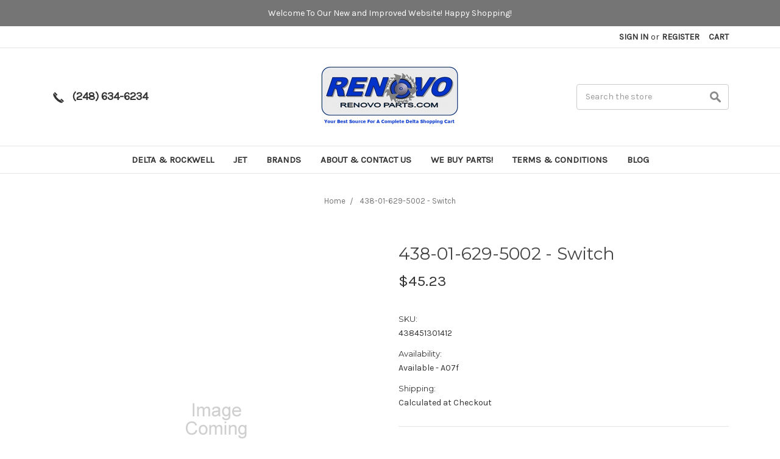

--- FILE ---
content_type: text/html; charset=UTF-8
request_url: https://www.renovoparts.com/438-01-629-5002-switch/
body_size: 9485
content:
<!DOCTYPE html>
<html class="no-js" lang="en">
    <head>
        <title>438-01-629-5002 - Switch</title>
        <link rel="dns-prefetch preconnect" href="https://cdn11.bigcommerce.com/s-f79mb9y" crossorigin><link rel="dns-prefetch preconnect" href="https://fonts.googleapis.com/" crossorigin><link rel="dns-prefetch preconnect" href="https://fonts.gstatic.com/" crossorigin>
        <meta property="product:price:amount" content="45.23" /><meta property="product:price:currency" content="USD" /><meta property="og:url" content="https://www.renovoparts.com/438-01-629-5002-switch/" /><meta property="og:site_name" content="Renovo Parts" /><meta name="keywords" content="Delta Rockwell Tool Parts Obsolete Unisaw "><link rel='canonical' href='https://renovoparts.com/438-01-629-5002-switch/' /><meta name='platform' content='bigcommerce.stencil' /><meta property="og:type" content="product" />
<meta property="og:title" content="438-01-629-5002 - Switch" />
<meta property="pinterest:richpins" content="enabled" />
        
         

        <link href="https://cdn11.bigcommerce.com/s-f79mb9y/product_images/saw.png?t=1467821896" rel="shortcut icon">
        <meta name="viewport" content="width=device-width, initial-scale=1, maximum-scale=1">

        <script>
            // Change document class from no-js to js so we can detect this in css
            document.documentElement.className = document.documentElement.className.replace('no-js', 'js');
        </script>

        <link href="https://fonts.googleapis.com/css?family=Montserrat:400%7COswald:300%7CKarla:400&display=swap" rel="stylesheet">
        <link data-stencil-stylesheet href="https://cdn11.bigcommerce.com/s-f79mb9y/stencil/b99fcef0-8b69-0139-01f5-62ab97a46e2b/css/theme-53a01ed0-d2ed-013e-f8fe-3e73ab65dab6.css" rel="stylesheet">

        <!-- Start Tracking Code for analytics_googleanalytics -->

<meta name="google-site-verification" content="a7-jObdkQR4pmFUeAJlFRax_0nVpW5qLnb9Rt2hRsQA" />

<!-- End Tracking Code for analytics_googleanalytics -->


<script src="https://www.google.com/recaptcha/api.js" async defer></script>
<script type="text/javascript">
var BCData = {"product_attributes":{"sku":"438451301412","upc":null,"mpn":null,"gtin":null,"weight":null,"base":true,"image":null,"price":{"without_tax":{"formatted":"$45.23","value":45.23,"currency":"USD"},"tax_label":"Tax"},"stock":null,"instock":true,"stock_message":null,"purchasable":true,"purchasing_message":null,"call_for_price_message":null}};
</script>

<script nonce="">
(function () {
    var xmlHttp = new XMLHttpRequest();

    xmlHttp.open('POST', 'https://bes.gcp.data.bigcommerce.com/nobot');
    xmlHttp.setRequestHeader('Content-Type', 'application/json');
    xmlHttp.send('{"store_id":"547850","timezone_offset":"-4.0","timestamp":"2026-01-21T19:54:33.73434900Z","visit_id":"196cbb96-d624-4daf-a434-40a31a4dba44","channel_id":1}');
})();
</script>

        

        
        
        
        
        <!-- snippet location htmlhead -->
    </head>
    <body>
        <!-- snippet location header -->
        <svg data-src="https://cdn11.bigcommerce.com/s-f79mb9y/stencil/b99fcef0-8b69-0139-01f5-62ab97a46e2b/img/icon-sprite.svg" class="icons-svg-sprite"></svg>


        <header class="header" role="banner">
  <!-- <a href="#" class="mobileMenu-toggle" data-mobile-menu-toggle="menu">
      <span class="mobileMenu-toggleIcon">Toggle menu</span>
  </a> -->
  <div class="banners custom-banner">
      <div class="banner">
          <p>Welcome To Our New and Improved Website! Happy Shopping!</p>
      </div>
  </div>
    <div class="navUser-main">
  <div class="container">
    <nav class="navUser">
    
    <ul class="navUser-section navUser-section--alt">
        <li class="navUser-item">
            <a class="navUser-action navUser-item--compare" href="/compare" data-compare-nav>Compare <span class="countPill countPill--positive countPill--alt"></span></a>
        </li>
        <li class="navUser-item navUser-item--account">
                <a class="navUser-action" href="/login.php">Sign in</a>
                    <span class="navUser-or">or</span> <a class="navUser-action" href="/login.php?action=create_account">Register</a>
        </li>
        <li class="navUser-item navUser-item--cart">
            <a
                class="navUser-action"
                data-cart-preview
                data-dropdown="cart-preview-dropdown"
                data-options="align:right"
                href="/cart.php">
                <span class="navUser-item-cartLabel">Cart</span> <span class="countPill cart-quantity">0</span>
            </a>

            <div class="dropdown-menu" id="cart-preview-dropdown" data-dropdown-content aria-hidden="true"></div>
        </li>
    </ul>
</nav>
  </div>
</div>

    <div class="header-middle-bar">
      <div class="container">
        <div class="display-table">
          <div class="display-tab-cell col-3 col-one">
            <a href="#" class="mobileMenu-toggle" data-mobile-menu-toggle="menu">
                <span class="mobileMenu-toggleIcon">Toggle menu</span>
            </a>
              <a href="tel:(248) 634-6234" class="header-contact">
                <strong>
                  <i class="icon-call"></i><span>(248) 634-6234</span>
                </strong>
              </a>
          </div>
          <div class="display-tab-cell col-3 col-two">
                <div class="header-logo header-logo--center">
                    <a href="https://renovoparts.com/">
            <div class="header-logo-image-container">
                <img class="header-logo-image lazyload" data-sizes="auto" src="https://cdn11.bigcommerce.com/s-f79mb9y/stencil/b99fcef0-8b69-0139-01f5-62ab97a46e2b/img/loading.svg" data-src="https://cdn11.bigcommerce.com/s-f79mb9y/images/stencil/250x100/renovo3_1626290184__90525.original.png" alt="Renovo Parts" title="Renovo Parts">
            </div>
</a>
                </div>
          </div>
          <div class="display-tab-cell col-3 col-three align-right">
            <ul class="show-for-tab mobile-menu-nav">
              <li>
                <a class="mobile-cart-icon" href="/cart.php">
                    <span class="icon-cart"></span>
                    <span class="countPill cart-quantity">0</span>
                </a>
              </li>
              <li class="mobile-search-icon">
                <span class="icon-search"></span>
                <span class="icon-close"></span>
              </li>
            </ul>
            <div id="quickSearch" aria-hidden="true" tabindex="-1" data-prevent-quick-search-close class="clearfix">
              <!-- snippet location forms_search -->
<form id="desktopsearch" action="/search.php" class="search-form float-right">
  <fieldset class="form-fieldset">
          <label class="is-srOnly" for="search_query">Search</label>
          <input class="form-input" data-search-quick name="search_query" id="search_query" data-error-message="Search field cannot be empty." placeholder="Search the store" autocomplete="off">
          <button type="submit" class="icon-search"></button>
  </fieldset>
</form>
<br>
<section class="quickSearchResults" data-bind="html: results"></section>
            </div>
          </div>
        </div>
      </div>
    </div>

    <div data-content-region="header_bottom"></div>
    <div class="navPages-container" id="menu" data-menu>
        <nav class="navPages">
    <div class="navPages-quickSearch">
        <!-- snippet location forms_search -->
<form id="" action="/search.php" class="search-form float-right">
  <fieldset class="form-fieldset">
          <label class="is-srOnly" for="search_query">Search</label>
          <input class="form-input" data-search-quick name="search_query" id="search_query" data-error-message="Search field cannot be empty." placeholder="Search the store" autocomplete="off">
          <button type="submit" class="icon-search"></button>
  </fieldset>
</form>
<br>
<section class="quickSearchResults" data-bind="html: results"></section>
    </div>
    <ul class="navPages-list">
            <li class="navPages-item">
                <a class="navPages-action" href="https://www.renovoparts.com/delta-rockwell/">Delta &amp; Rockwell</a>
            </li>
            <li class="navPages-item">
                <a class="navPages-action" href="https://www.renovoparts.com/jet/">Jet</a>
            </li>
            <!-- 
                 <li class="navPages-item navPages-item-page">
                     <a class="navPages-action" href="https://www.renovoparts.com/brands/">Brands</a>
                 </li>
             
                 <li class="navPages-item navPages-item-page">
                     <a class="navPages-action" href="https://www.renovoparts.com/contact/">About &amp; Contact Us</a>
                 </li>
             
                 <li class="navPages-item navPages-item-page">
                     <a class="navPages-action" href="https://www.renovoparts.com/we-buy-parts/">We Buy Parts!</a>
                 </li>
             
                 <li class="navPages-item navPages-item-page">
                     <a class="navPages-action" href="https://www.renovoparts.com/shipping-returns-cancellations/">Terms &amp; Conditions</a>
                 </li>
             
                 <li class="navPages-item navPages-item-page">
                     <a class="navPages-action" href="https://www.renovoparts.com/blog/">Blog</a>
                 </li>
              -->
                 <li class="navPages-item navPages-item-page">
        <a class="navPages-action" href="https://www.renovoparts.com/brands/">Brands</a>
    </li>
    <li class="navPages-item navPages-item-page">
        <a class="navPages-action" href="https://www.renovoparts.com/contact/">About &amp; Contact Us</a>
    </li>
    <li class="navPages-item navPages-item-page">
        <a class="navPages-action" href="https://www.renovoparts.com/we-buy-parts/">We Buy Parts!</a>
    </li>
    <li class="navPages-item navPages-item-page">
        <a class="navPages-action" href="https://www.renovoparts.com/shipping-returns-cancellations/">Terms &amp; Conditions</a>
    </li>
    <li class="navPages-item navPages-item-page">
        <a class="navPages-action" href="https://www.renovoparts.com/blog/">Blog</a>
    </li>
    </ul>
    <ul class="navPages-list navPages-list--user">
            <li class="navPages-item">
                <a class="navPages-action" href="/login.php">Sign in</a>
                    or <a class="navPages-action" href="/login.php?action=create_account">Register</a>
            </li>
            <li class="navPages-item">
                            </li>
    </ul>
</nav>
    </div>
</header>
        <div class="body">
     
    <div class="container">
            <ul class="breadcrumbs" itemscope itemtype="http://schema.org/BreadcrumbList">
        <li class="breadcrumb " itemprop="itemListElement" itemscope itemtype="http://schema.org/ListItem">
                <a href="https://renovoparts.com/" class="breadcrumb-label" itemprop="item">Home</a>
            <meta itemprop="position" content="0" />
        </li>
        <li class="breadcrumb is-active" itemprop="itemListElement" itemscope itemtype="http://schema.org/ListItem">
                <a href="https://renovoparts.com/438-01-629-5002-switch/" class="breadcrumb-label" itemprop="item">438-01-629-5002 - Switch</a>
            <meta itemprop="position" content="1" />
        </li>
</ul>


    <div itemscope itemtype="http://schema.org/Product">
        <div class="productView">

    <section class="productView-details">
        <div class="productView-product">
            <h1 class="productView-title" itemprop="name">438-01-629-5002 - Switch</h1>
            <div class="productView-price">
                        <div class="price-section price-section--withoutTax rrp-price--withoutTax " style="display: none;">
            MSRP:
            <span data-product-rrp-price-without-tax class="price price--rrp">
                
            </span>
          </div>
          <div class="price-section price-section--withoutTax non-sale-price--withoutTax " style="display: none;">
              Was:
              <span data-product-non-sale-price-without-tax class="price price--non-sale">
                  
              </span>
        </div>
        <div class="price-section price-section--withoutTax" itemprop="offers" itemscope itemtype="http://schema.org/Offer">
            <span class="price-label" >
                
            </span>
            <span class="price-now-label" style="display: none;">
                Now:
            </span>
            <span data-product-price-without-tax class="price"> $45.23</span>
                <meta itemprop="availability" itemtype="http://schema.org/ItemAvailability"
                    content="http://schema.org/InStock">
                <meta itemprop="itemCondition" itemtype="http://schema.org/OfferItemCondition" content="http://schema.org/Condition">
                <div itemprop="priceSpecification" itemscope itemtype="http://schema.org/PriceSpecification">
                    <meta itemprop="price" content="45.23">
                    <meta itemprop="priceCurrency" content="USD">
                    <meta itemprop="valueAddedTaxIncluded" content="false">
                </div>
        </div>
            </div>
            <div data-content-region="product_below_price"></div>
            
            <dl class="productView-info">
                    <dt class="productView-info-name">SKU:</dt>
                    <dd class="productView-info-value" data-product-sku>438451301412</dd>
                    <dt class="productView-info-name">Availability:</dt>
                    <dd class="productView-info-value">Available - A07f</dd>
                        <dt class="productView-info-name">Shipping:</dt>
                        <dd class="productView-info-value">Calculated at Checkout</dd>

            </dl>
        </div>
    </section>

    <section class="productView-images" data-image-gallery>

        <figure class="productView-image"
                data-image-gallery-main
                data-zoom-image="https://cdn11.bigcommerce.com/s-f79mb9y/stencil/b99fcef0-8b69-0139-01f5-62ab97a46e2b/img/ProductDefault.gif"
                >
            <div class="productView-img-container">
            <a class="fancythumb" rel="gallery" href="https://cdn11.bigcommerce.com/s-f79mb9y/stencil/b99fcef0-8b69-0139-01f5-62ab97a46e2b/img/ProductDefault.gif">
                    <img class="productView-image--default lazyload"
                         data-sizes="auto"
                         src="https://cdn11.bigcommerce.com/s-f79mb9y/stencil/b99fcef0-8b69-0139-01f5-62ab97a46e2b/img/loading.svg"
                         data-src="https://cdn11.bigcommerce.com/s-f79mb9y/stencil/b99fcef0-8b69-0139-01f5-62ab97a46e2b/img/ProductDefault.gif"
                         alt="" title="" data-main-image>
            </a>
            </div>
        </figure>

        <ul class="productView-thumbnails">
        </ul>
    </section>

    <section class="productView-details">
        <div class="productView-options">
            <form class="form" method="post" action="https://renovoparts.com/cart.php" enctype="multipart/form-data"
                  data-cart-item-add>
                <input type="hidden" name="action" value="add">
                <input type="hidden" name="product_id" value="28379"/>
                <div data-product-option-change style="display:none;">
                </div>
                <div class="form-field form-field--stock u-hiddenVisually">
                    <label class="form-label form-label--alternate">
                        Current Stock:
                        <span data-product-stock></span>
                    </label>
                </div>
                    <div class="form-field form-field--increments">
    <label class="form-label form-label--alternate"
           for="qty[]">Quantity:</label>

    <div class="form-increment" data-quantity-change>
        <button class="button button--icon" data-action="dec">
            <span class="is-srOnly">Decrease Quantity:</span>
            <i class="icon" aria-hidden="true">
                <svg>
                    <use xlink:href="#icon-keyboard-arrow-down"/>
                </svg>
            </i>
        </button>
        <input class="form-input form-input--incrementTotal"
               id="qty[]"
               name="qty[]"
               type="tel"
               value="1"
               data-quantity-min="0"
               data-quantity-max="0"
               min="1"
               pattern="[0-9]*"
               aria-live="polite">
        <button class="button button--icon" data-action="inc">
            <span class="is-srOnly">Increase Quantity:</span>
            <i class="icon" aria-hidden="true">
                <svg>
                    <use xlink:href="#icon-keyboard-arrow-up"/>
                </svg>
            </i>
        </button>
    </div>
</div>

<div class="alertBox productAttributes-message" style="display:none">
    <div class="alertBox-column alertBox-icon">
        <icon glyph="ic-success" class="icon" aria-hidden="true"><svg xmlns="http://www.w3.org/2000/svg" width="24" height="24" viewBox="0 0 24 24"><path d="M12 2C6.48 2 2 6.48 2 12s4.48 10 10 10 10-4.48 10-10S17.52 2 12 2zm1 15h-2v-2h2v2zm0-4h-2V7h2v6z"></path></svg></icon>
    </div>
    <p class="alertBox-column alertBox-message"></p>
</div>
    <div class="form-action">
        <input id="form-action-addToCart" data-wait-message="Adding to cart…" class="button button--primary" type="submit"
            value="Add to Cart">
    </div>
     <!-- snippet location product_addtocart -->
            </form>
                <form action="/wishlist.php?action=add&amp;product_id=28379" class="form form-wishlist form-action" data-wishlist-add method="post">
    <a aria-controls="wishlist-dropdown" aria-expanded="false" class="button dropdown-menu-button" data-dropdown="wishlist-dropdown">
        <span>Add to Wish List</span>
        <i aria-hidden="true" class="icon">
            <svg>
                <use xlink:href="#icon-chevron-down" />
            </svg>
        </i>
    </a>
    <ul aria-hidden="true" class="dropdown-menu" data-dropdown-content id="wishlist-dropdown" tabindex="-1">
        
        <li>
            <input class="button" type="submit" value="Add to My Wish List">
        </li>
        <li>
            <a data-wishlist class="button" href="/wishlist.php?action=addwishlist&product_id=28379">Create New Wish List</a>
        </li>
    </ul>
</form>
        </div>
            <div class="addthis_toolbox addthis_32x32_style" addthis:url=""
         addthis:title="">
        <ul class="socialLinks">
                <li class="socialLinks-item socialLinks-item--email">
                    <a class="addthis_button_email icon icon--email" >


                            <svg>
                                <use xlink:href="#icon-envelope"/>
                            </svg>






                    </a>
                </li>
                <li class="socialLinks-item socialLinks-item--print">
                    <a class="addthis_button_print icon icon--print" >



                            <svg>
                                <use xlink:href="#icon-print"/>
                            </svg>





                    </a>
                </li>
        </ul>
        <script type="text/javascript"
                src="//s7.addthis.com/js/300/addthis_widget.js#pubid=ra-4e94ed470ee51e32"></script>
        <script>
            if (typeof(addthis) === "object") {
                addthis.toolbox('.addthis_toolbox');
            }
        </script>
    </div>
        <!-- snippet location product_details -->
    </section>

    <article class="productView-description" itemprop="description">
            <ul class="tabs" data-tab>
    <li class="tab is-active">
        <a class="tab-title" href="#tab-description">Description</a>
    </li>
</ul>
<div class="tabs-contents">
    <div class="tab-content is-active" id="tab-description">
        <p>Classic Delta on off Switch with lockout capability.</p>
        <!-- snippet location product_description -->
    </div>
</div>
    </article>
</div>

<div id="previewModal" class="modal modal--large" data-reveal>
    <a href="#" class="modal-close" aria-label="Close" role="button">
        <span aria-hidden="true">&#215;</span>
    </a>
    <div class="modal-content"></div>
    <div class="loadingOverlay"></div>
</div>


            <!-- snippet location reviews -->

        <ul class="tabs" data-tab role="tablist">
        <li class="tab is-active" role="presentational">
            <a class="tab-title" href="#tab-related" role="tab" tabindex="0" aria-selected="true" controls="tab-related">Related Products</a>
        </li>
</ul>

<div class="tabs-contents">
    <div role="tabpanel" aria-hidden="false" class="tab-content has-jsContent is-active" id="tab-related">
        <section class="productCarousel"
    data-slick='{
        "dots": true,
        "infinite": false,
        "mobileFirst": true,
        "slidesToShow": 2,
        "slidesToScroll": 2,
        "responsive": [
            {
                "breakpoint": 1260,
                "settings": {
                    "slidesToScroll": 3,
                    "slidesToShow": 6
                }
            },
            {
                "breakpoint": 800,
                "settings": {
                    "slidesToScroll": 3,
                    "slidesToShow": 5
                }
            },
            {
                "breakpoint": 550,
                "settings": {
                    "slidesToScroll": 3,
                    "slidesToShow": 3
                }
            }
        ]
    }'
>
    <div class="productCarousel-slide">
        <article class="card ">
    <figure class="card-figure">
            <a href="https://www.renovoparts.com/438-01-629-0001-lvc-inst-for-delta-power-tools/">
                <div class="card-img-container">
                    <img class="card-image lazyload" data-sizes="auto" src="https://cdn11.bigcommerce.com/s-f79mb9y/stencil/b99fcef0-8b69-0139-01f5-62ab97a46e2b/img/loading.svg" data-src="https://cdn11.bigcommerce.com/s-f79mb9y/stencil/b99fcef0-8b69-0139-01f5-62ab97a46e2b/img/ProductDefault.gif" alt="" title="">
                </div>
            </a>
        <figcaption class="card-figcaption">
            <div class="card-figcaption-body">
                            <a href="#" class="button button--small card-figcaption-button quickview" data-product-id="26458">Quick view</a>
            </div>
        </figcaption>
    </figure>
    <div class="card-body">
        <h4 class="card-title">
                <a href="https://www.renovoparts.com/438-01-629-0001-lvc-inst-for-delta-power-tools/">438-01-629-0001 - Lvc Inst</a>
        </h4>

        <div class="card-text" data-test-info-type="price">
                    <div class="price-section price-section--withoutTax rrp-price--withoutTax " style="display: none;">
            MSRP:
            <span data-product-rrp-price-without-tax class="price price--rrp">
                
            </span>
          </div>
          <div class="price-section price-section--withoutTax non-sale-price--withoutTax " style="display: none;">
              Was:
              <span data-product-non-sale-price-without-tax class="price price--non-sale">
                  
              </span>
        </div>
        <div class="price-section price-section--withoutTax" >
            <span class="price-label" >
                
            </span>
            <span class="price-now-label" style="display: none;">
                Now:
            </span>
            <span data-product-price-without-tax class="price"> $0.00</span>
        </div>
        </div>
            </div>
</article>
    </div>
    <div class="productCarousel-slide">
        <article class="card ">
    <figure class="card-figure">
            <a href="https://www.renovoparts.com/438-01-628-0003-switch-also-438-01-017-0165/">
                <div class="card-img-container">
                    <img class="card-image lazyload" data-sizes="auto" src="https://cdn11.bigcommerce.com/s-f79mb9y/stencil/b99fcef0-8b69-0139-01f5-62ab97a46e2b/img/loading.svg" data-src="https://cdn11.bigcommerce.com/s-f79mb9y/images/stencil/500x659/products/5273/18571/438-01-628-0003__30521.1520267542.jpg?c=2" alt="438-01-628-0003 - Switch - also 438-01-017-0165" title="438-01-628-0003 - Switch - also 438-01-017-0165">
                </div>
            </a>
        <figcaption class="card-figcaption">
            <div class="card-figcaption-body">
                            <a href="#" class="button button--small card-figcaption-button quickview" data-product-id="5273">Quick view</a>
                            <a href="https://www.renovoparts.com/cart.php?action=add&amp;product_id=5273" class="button button--small card-figcaption-button">Add to Cart</a>
            </div>
        </figcaption>
    </figure>
    <div class="card-body">
        <h4 class="card-title">
                <a href="https://www.renovoparts.com/438-01-628-0003-switch-also-438-01-017-0165/">438-01-628-0003 - Switch - also 438-01-017-0165</a>
        </h4>

        <div class="card-text" data-test-info-type="price">
                    <div class="price-section price-section--withoutTax rrp-price--withoutTax " style="display: none;">
            MSRP:
            <span data-product-rrp-price-without-tax class="price price--rrp">
                
            </span>
          </div>
          <div class="price-section price-section--withoutTax non-sale-price--withoutTax " style="display: none;">
              Was:
              <span data-product-non-sale-price-without-tax class="price price--non-sale">
                  
              </span>
        </div>
        <div class="price-section price-section--withoutTax" >
            <span class="price-label" >
                
            </span>
            <span class="price-now-label" style="display: none;">
                Now:
            </span>
            <span data-product-price-without-tax class="price"> $30.42</span>
        </div>
        </div>
            </div>
</article>
    </div>
    <div class="productCarousel-slide">
        <article class="card ">
    <figure class="card-figure">
            <a href="https://www.renovoparts.com/438-01-017-0200s-switch-also-438-01-017-0200/">
                <div class="card-img-container">
                    <img class="card-image lazyload" data-sizes="auto" src="https://cdn11.bigcommerce.com/s-f79mb9y/stencil/b99fcef0-8b69-0139-01f5-62ab97a46e2b/img/loading.svg" data-src="https://cdn11.bigcommerce.com/s-f79mb9y/images/stencil/500x659/products/12821/20786/438-01-017-0200__87021.1703876921.jpg?c=2" alt="438-01-017-0200S - Switch also 438-01-017-0200" title="438-01-017-0200S - Switch also 438-01-017-0200">
                </div>
            </a>
        <figcaption class="card-figcaption">
            <div class="card-figcaption-body">
                            <a href="#" class="button button--small card-figcaption-button quickview" data-product-id="12821">Quick view</a>
                            <a href="https://www.renovoparts.com/cart.php?action=add&amp;product_id=12821" class="button button--small card-figcaption-button">Add to Cart</a>
            </div>
        </figcaption>
    </figure>
    <div class="card-body">
        <h4 class="card-title">
                <a href="https://www.renovoparts.com/438-01-017-0200s-switch-also-438-01-017-0200/">438-01-017-0200S - Switch also 438-01-017-0200</a>
        </h4>

        <div class="card-text" data-test-info-type="price">
                    <div class="price-section price-section--withoutTax rrp-price--withoutTax " style="display: none;">
            MSRP:
            <span data-product-rrp-price-without-tax class="price price--rrp">
                
            </span>
          </div>
          <div class="price-section price-section--withoutTax non-sale-price--withoutTax " style="display: none;">
              Was:
              <span data-product-non-sale-price-without-tax class="price price--non-sale">
                  
              </span>
        </div>
        <div class="price-section price-section--withoutTax" >
            <span class="price-label" >
                
            </span>
            <span class="price-now-label" style="display: none;">
                Now:
            </span>
            <span data-product-price-without-tax class="price"> $53.80</span>
        </div>
        </div>
            </div>
</article>
    </div>
    <div class="productCarousel-slide">
        <article class="card ">
    <figure class="card-figure">
            <a href="https://www.renovoparts.com/438-01-017-0062-switch-for-delta-power-tools/">
                <div class="card-img-container">
                    <img class="card-image lazyload" data-sizes="auto" src="https://cdn11.bigcommerce.com/s-f79mb9y/stencil/b99fcef0-8b69-0139-01f5-62ab97a46e2b/img/loading.svg" data-src="https://cdn11.bigcommerce.com/s-f79mb9y/stencil/b99fcef0-8b69-0139-01f5-62ab97a46e2b/img/ProductDefault.gif" alt="" title="">
                </div>
            </a>
        <figcaption class="card-figcaption">
            <div class="card-figcaption-body">
                            <a href="#" class="button button--small card-figcaption-button quickview" data-product-id="26374">Quick view</a>
            </div>
        </figcaption>
    </figure>
    <div class="card-body">
        <h4 class="card-title">
                <a href="https://www.renovoparts.com/438-01-017-0062-switch-for-delta-power-tools/">438-01-017-0062 - Switch</a>
        </h4>

        <div class="card-text" data-test-info-type="price">
                    <div class="price-section price-section--withoutTax rrp-price--withoutTax " style="display: none;">
            MSRP:
            <span data-product-rrp-price-without-tax class="price price--rrp">
                
            </span>
          </div>
          <div class="price-section price-section--withoutTax non-sale-price--withoutTax " style="display: none;">
              Was:
              <span data-product-non-sale-price-without-tax class="price price--non-sale">
                  
              </span>
        </div>
        <div class="price-section price-section--withoutTax" >
            <span class="price-label" >
                
            </span>
            <span class="price-now-label" style="display: none;">
                Now:
            </span>
            <span data-product-price-without-tax class="price"> $0.00</span>
        </div>
        </div>
            </div>
</article>
    </div>
    <div class="productCarousel-slide">
        <article class="card ">
    <figure class="card-figure">
            <a href="https://www.renovoparts.com/438-01-017-0022-switch/">
                <div class="card-img-container">
                    <img class="card-image lazyload" data-sizes="auto" src="https://cdn11.bigcommerce.com/s-f79mb9y/stencil/b99fcef0-8b69-0139-01f5-62ab97a46e2b/img/loading.svg" data-src="https://cdn11.bigcommerce.com/s-f79mb9y/stencil/b99fcef0-8b69-0139-01f5-62ab97a46e2b/img/ProductDefault.gif" alt="" title="">
                </div>
            </a>
        <figcaption class="card-figcaption">
            <div class="card-figcaption-body">
                            <a href="#" class="button button--small card-figcaption-button quickview" data-product-id="12339">Quick view</a>
                            <a href="https://www.renovoparts.com/cart.php?action=add&amp;product_id=12339" class="button button--small card-figcaption-button">Add to Cart</a>
            </div>
        </figcaption>
    </figure>
    <div class="card-body">
        <h4 class="card-title">
                <a href="https://www.renovoparts.com/438-01-017-0022-switch/">438-01-017-0022 - Switch</a>
        </h4>

        <div class="card-text" data-test-info-type="price">
                    <div class="price-section price-section--withoutTax rrp-price--withoutTax " style="display: none;">
            MSRP:
            <span data-product-rrp-price-without-tax class="price price--rrp">
                
            </span>
          </div>
          <div class="price-section price-section--withoutTax non-sale-price--withoutTax " style="display: none;">
              Was:
              <span data-product-non-sale-price-without-tax class="price price--non-sale">
                  
              </span>
        </div>
        <div class="price-section price-section--withoutTax" >
            <span class="price-label" >
                
            </span>
            <span class="price-now-label" style="display: none;">
                Now:
            </span>
            <span data-product-price-without-tax class="price"> $607.10</span>
        </div>
        </div>
            </div>
</article>
    </div>
</section>
    </div>

</div>

    </div>


    </div>
    <div id="modal" class="modal" data-reveal data-prevent-quick-search-close>
    <a href="#" class="modal-close" aria-label="Close" role="button">
        <span aria-hidden="true">&#215;</span>
    </a>
    <div class="modal-content"></div>
    <div class="loadingOverlay"></div>
</div>
</div>
        <footer class="footer" role="contentinfo">
    <div class="container">
        <section class="footer-info">
            <article class="footer-info-col footer-info-col--small" data-section-type="footer-webPages">
                <h5 class="footer-info-heading">Navigate</h5>
                <ul class="footer-info-list">
                        <li>
                            <a href="https://www.renovoparts.com/brands/">Brands</a>
                        </li>
                        <li>
                            <a href="https://www.renovoparts.com/contact/">About &amp; Contact Us</a>
                        </li>
                        <li>
                            <a href="https://www.renovoparts.com/we-buy-parts/">We Buy Parts!</a>
                        </li>
                        <li>
                            <a href="https://www.renovoparts.com/shipping-returns-cancellations/">Terms &amp; Conditions</a>
                        </li>
                        <li>
                            <a href="https://www.renovoparts.com/blog/">Blog</a>
                        </li>
                    <li>
                        <a href="/sitemap.php">Sitemap</a>
                    </li>
                </ul>
            </article>

            <article class="footer-info-col footer-info-col--small" data-section-type="footer-categories">
                <h5 class="footer-info-heading">Categories</h5>
                <ul class="footer-info-list">
                        <li>
                            <a href="https://www.renovoparts.com/delta-rockwell/">Delta &amp; Rockwell</a>
                        </li>
                        <li>
                            <a href="https://www.renovoparts.com/jet/">Jet</a>
                        </li>
                </ul>
            </article>

            <article class="footer-info-col footer-info-col--small" data-section-type="footer-brands">
                <h5 class="footer-info-heading">Popular Brands</h5>
                <ul class="footer-info-list">
                        <li>
                            <a href="https://renovoparts.com/brands/Delta-Parts.html">Delta Parts</a>
                        </li>
                        <li>
                            <a href="https://renovoparts.com/brands/Renovo-Parts.html">Renovo Parts</a>
                        </li>
                        <li>
                            <a href="https://renovoparts.com/brands/Delta-New-Old-Stock.html">Delta New Old Stock</a>
                        </li>
                        <li>
                            <a href="https://renovoparts.com/brands/Renovo-Products.html">Renovo Products</a>
                        </li>
                        <li>
                            <a href="https://renovoparts.com/delta-products/">Delta Products</a>
                        </li>
                        <li>
                            <a href="https://renovoparts.com/delta-new-old-stock-midwest-region/">Delta New Old Stock - Midwest Region</a>
                        </li>
                    <li><a href="https://renovoparts.com/brands/">View All</a></li>
                </ul>
            </article>

            <article class="footer-info-col footer-info-col--small" data-section-type="storeInfo">
                <h5 class="footer-info-heading">Info</h5>
                <address>Renovo Parts<br>
211 South Saginaw Street<br>
Holly, MI 48442<br>
USA</address>
                    <strong>Call us at (248) 634-6234</strong>
            </article>

            <article class="footer-info-col newsletter-box" data-section-type="newsletterSubscription">

                    <article class="footer-info-col-1
                        footer-info-col--social"
                        data-section-type="footer-webPages">
                            <h5 class="footer-info-heading">Connect With Us</h5>
                                                </article>
            </article>
        </section>
    </div>
    <div class="footer-bottom-bar clearfix">
      <div class="container">
        <div class="display-table">
          <div class="display-tab-cell col-2">
            <div class="footer-copyright">
                <p class="powered-by">
                  <!--
                  Powered by
                  <a href="https://www.bigcommerce.com?utm_source=merchant&amp;utm_medium=poweredbyBC" rel="nofollow">BigCommerce</a>
                  -->
                    &copy; 2026 Renovo Parts | BigCommerce Stencil Theme by <a href="https://themes.psdcenter.com/">PSDCenter</a>
                </p>
            </div>
          </div>
          <div class="display-tab-cell col-2">
            <div class="float-right">
                      <div class="footer-payment-icons">
                <svg class="footer-payment-icon"><use xlink:href="#icon-logo-american-express"></use></svg>
                <svg class="footer-payment-icon"><use xlink:href="#icon-logo-discover"></use></svg>
                <svg class="footer-payment-icon"><use xlink:href="#icon-logo-mastercard"></use></svg>
                <svg class="footer-payment-icon"><use xlink:href="#icon-logo-paypal"></use></svg>
                <svg class="footer-payment-icon"><use xlink:href="#icon-logo-visa"></use></svg>
        </div>
            </div>
          </div>
        </div>
      </div>
    </div>
</footer>

        <script>window.__webpack_public_path__ = "https://cdn11.bigcommerce.com/s-f79mb9y/stencil/b99fcef0-8b69-0139-01f5-62ab97a46e2b/dist/";</script>
        <script src="https://cdn11.bigcommerce.com/s-f79mb9y/stencil/b99fcef0-8b69-0139-01f5-62ab97a46e2b/dist/theme-bundle.main.js"></script>

        <script>
            // Exported in app.js
            window.stencilBootstrap("product", "{\"themeSettings\":{\"optimizedCheckout-formChecklist-color\":\"#333333\",\"homepage_new_products_column_count\":4,\"optimizedCheckout-buttonPrimary-backgroundColorActive\":\"#000000\",\"card--alternate-color--hover\":\"#ffffff\",\"optimizedCheckout-colorFocus\":\"#4496f6\",\"fontSize-root\":14,\"show_accept_amex\":true,\"optimizedCheckout-buttonPrimary-borderColorDisabled\":\"transparent\",\"homepage_top_products_count\":4,\"brandpage_products_per_page\":12,\"color-secondaryDarker\":\"#cccccc\",\"navUser-color\":\"#333333\",\"color-textBase--active\":\"#757575\",\"social_icon_placement_bottom\":\"bottom_right\",\"show_powered_by\":true,\"fontSize-h4\":20,\"checkRadio-borderColor\":\"#cccccc\",\"color-primaryDarker\":\"#333333\",\"optimizedCheckout-buttonPrimary-colorHover\":\"#ffffff\",\"brand_size\":\"190x250\",\"optimizedCheckout-logo-position\":\"left\",\"optimizedCheckout-discountBanner-backgroundColor\":\"#e5e5e5\",\"color-textLink--hover\":\"#757575\",\"pdp-sale-price-label\":\"Now:\",\"optimizedCheckout-buttonSecondary-backgroundColorHover\":\"#f5f5f5\",\"optimizedCheckout-headingPrimary-font\":\"Google_Montserrat_400\",\"logo_size\":\"250x100\",\"optimizedCheckout-formField-backgroundColor\":\"#ffffff\",\"footer-backgroundColor\":\"#ffffff\",\"navPages-color\":\"#333333\",\"productpage_reviews_count\":9,\"optimizedCheckout-step-borderColor\":\"#dddddd\",\"show_accept_paypal\":true,\"logo-font\":\"Google_Oswald_300\",\"optimizedCheckout-discountBanner-textColor\":\"#333333\",\"optimizedCheckout-backgroundImage-size\":\"1000x400\",\"pdp-retail-price-label\":\"MSRP:\",\"optimizedCheckout-buttonPrimary-font\":\"Google_Karla_400\",\"carousel-dot-color\":\"#333333\",\"button--disabled-backgroundColor\":\"#cccccc\",\"blockquote-cite-font-color\":\"#999999\",\"optimizedCheckout-formField-shadowColor\":\"#e5e5e5\",\"categorypage_products_per_page\":12,\"container-fill-base\":\"#ffffff\",\"homepage_featured_products_column_count\":4,\"button--default-color\":\"#666666\",\"pace-progress-backgroundColor\":\"#999999\",\"color-textLink--active\":\"#757575\",\"optimizedCheckout-loadingToaster-backgroundColor\":\"#333333\",\"color-textHeading\":\"#444444\",\"show_accept_discover\":true,\"optimizedCheckout-formField-errorColor\":\"#d14343\",\"spinner-borderColor-dark\":\"#999999\",\"restrict_to_login\":false,\"input-font-color\":\"#666666\",\"carousel-title-color\":\"#444444\",\"select-bg-color\":\"#ffffff\",\"show_accept_mastercard\":true,\"color_text_product_sale_badges\":\"#ffffff\",\"optimizedCheckout-link-font\":\"Google_Karla_400\",\"carousel-arrow-bgColor\":\"#ffffff\",\"color_hover_product_sale_badges\":\"#000000\",\"card--alternate-borderColor\":\"#ffffff\",\"homepage_new_products_count\":5,\"button--disabled-color\":\"#ffffff\",\"color-primaryDark\":\"#666666\",\"color-grey\":\"#999999\",\"body-font\":\"Google_Karla_400\",\"optimizedCheckout-step-textColor\":\"#ffffff\",\"optimizedCheckout-buttonPrimary-borderColorActive\":\"transparent\",\"navPages-subMenu-backgroundColor\":\"#e5e5e5\",\"button--primary-backgroundColor\":\"#444444\",\"optimizedCheckout-formField-borderColor\":\"#cccccc\",\"checkRadio-color\":\"#333333\",\"show_product_dimensions\":false,\"optimizedCheckout-link-color\":\"#476bef\",\"card-figcaption-button-background\":\"#ffffff\",\"icon-color-hover\":\"#999999\",\"button--default-borderColor\":\"#cccccc\",\"optimizedCheckout-headingSecondary-font\":\"Google_Montserrat_400\",\"headings-font\":\"Google_Montserrat_400\",\"label-backgroundColor\":\"#cccccc\",\"button--primary-backgroundColorHover\":\"#666666\",\"pdp-non-sale-price-label\":\"Was:\",\"button--disabled-borderColor\":\"transparent\",\"label-color\":\"#ffffff\",\"optimizedCheckout-headingSecondary-color\":\"#333333\",\"select-arrow-color\":\"#757575\",\"logo_fontSize\":28,\"alert-backgroundColor\":\"#ffffff\",\"optimizedCheckout-logo-size\":\"250x100\",\"default_image_brand\":\"/assets/img/BrandDefault.gif\",\"card-title-color\":\"#333333\",\"product_list_display_mode\":\"grid\",\"optimizedCheckout-link-hoverColor\":\"#002fe1\",\"fontSize-h5\":15,\"product_size\":\"500x659\",\"homepage_show_carousel\":false,\"optimizedCheckout-body-backgroundColor\":\"#ffffff\",\"carousel-arrow-borderColor\":\"#ffffff\",\"button--default-borderColorActive\":\"#757575\",\"header-backgroundColor\":\"#ffffff\",\"color-greyDarkest\":\"#000000\",\"color_badge_product_sale_badges\":\"#007dc6\",\"price_ranges\":true,\"productpage_videos_count\":8,\"color-greyDark\":\"#666666\",\"topbannertext\":\"Welcome To Our New and Improved Website! Happy Shopping!\",\"optimizedCheckout-buttonSecondary-borderColorHover\":\"#999999\",\"optimizedCheckout-discountBanner-iconColor\":\"#333333\",\"optimizedCheckout-buttonSecondary-borderColor\":\"#cccccc\",\"optimizedCheckout-loadingToaster-textColor\":\"#ffffff\",\"optimizedCheckout-buttonPrimary-colorDisabled\":\"#ffffff\",\"optimizedCheckout-formField-placeholderColor\":\"#999999\",\"navUser-color-hover\":\"#757575\",\"icon-ratingFull\":\"#757575\",\"default_image_gift_certificate\":\"/assets/img/GiftCertificate.png\",\"color-textBase--hover\":\"#757575\",\"color-errorLight\":\"#ffdddd\",\"social_icon_placement_top\":true,\"blog_size\":\"190x250\",\"shop_by_price_visibility\":true,\"optimizedCheckout-buttonSecondary-colorActive\":\"#000000\",\"optimizedCheckout-orderSummary-backgroundColor\":\"#ffffff\",\"color-warningLight\":\"#fffdea\",\"show_product_weight\":true,\"button--default-colorActive\":\"#000000\",\"color-info\":\"#666666\",\"optimizedCheckout-formChecklist-backgroundColorSelected\":\"#f5f5f5\",\"show_product_quick_view\":true,\"button--default-borderColorHover\":\"#999999\",\"card--alternate-backgroundColor\":\"#ffffff\",\"hide_content_navigation\":false,\"pdp-price-label\":\"\",\"show_copyright_footer\":true,\"swatch_option_size\":\"22x22\",\"optimizedCheckout-orderSummary-borderColor\":\"#dddddd\",\"optimizedCheckout-show-logo\":\"none\",\"carousel-description-color\":\"#333333\",\"optimizedCheckout-formChecklist-backgroundColor\":\"#ffffff\",\"fontSize-h2\":25,\"optimizedCheckout-step-backgroundColor\":\"#757575\",\"optimizedCheckout-headingPrimary-color\":\"#333333\",\"color-textBase\":\"#333333\",\"color-warning\":\"#f1a500\",\"productgallery_size\":\"500x659\",\"alert-color\":\"#333333\",\"shop_by_brand_show_footer\":true,\"card-figcaption-button-color\":\"#333333\",\"searchpage_products_per_page\":12,\"color-textSecondary--active\":\"#333333\",\"optimizedCheckout-formField-inputControlColor\":\"#476bef\",\"optimizedCheckout-contentPrimary-color\":\"#333333\",\"optimizedCheckout-buttonSecondary-font\":\"Google_Karla_400\",\"storeName-color\":\"#333333\",\"optimizedCheckout-backgroundImage\":\"\",\"form-label-font-color\":\"#666666\",\"color-greyLightest\":\"#e5e5e5\",\"optimizedCheckout-header-backgroundColor\":\"#f5f5f5\",\"productpage_related_products_count\":10,\"optimizedCheckout-buttonSecondary-backgroundColorActive\":\"#e5e5e5\",\"color-textLink\":\"#333333\",\"color-greyLighter\":\"#cccccc\",\"color-secondaryDark\":\"#e5e5e5\",\"fontSize-h6\":13,\"carousel-arrow-color\":\"#999999\",\"productpage_similar_by_views_count\":10,\"loadingOverlay-backgroundColor\":\"#ffffff\",\"optimizedCheckout-buttonPrimary-color\":\"#ffffff\",\"input-bg-color\":\"#ffffff\",\"navPages-subMenu-separatorColor\":\"#cccccc\",\"navPages-color-hover\":\"#757575\",\"color-infoLight\":\"#dfdfdf\",\"product_sale_badges\":\"none\",\"default_image_product\":\"/assets/img/ProductDefault.gif\",\"navUser-dropdown-borderColor\":\"#cccccc\",\"optimizedCheckout-buttonPrimary-colorActive\":\"#ffffff\",\"color-greyMedium\":\"#757575\",\"optimizedCheckout-formChecklist-borderColor\":\"#cccccc\",\"fontSize-h1\":28,\"homepage_featured_products_count\":4,\"color-greyLight\":\"#999999\",\"optimizedCheckout-logo\":\"\",\"icon-ratingEmpty\":\"#cccccc\",\"show_product_details_tabs\":true,\"icon-color\":\"#757575\",\"overlay-backgroundColor\":\"#333333\",\"input-border-color-active\":\"#999999\",\"container-fill-dark\":\"#e5e5e5\",\"optimizedCheckout-buttonPrimary-backgroundColorDisabled\":\"#cccccc\",\"button--primary-color\":\"#ffffff\",\"optimizedCheckout-buttonPrimary-borderColorHover\":\"transparent\",\"showtopbanner\":true,\"color-successLight\":\"#d5ffd8\",\"color-greyDarker\":\"#333333\",\"color-success\":\"#008a06\",\"optimizedCheckout-header-borderColor\":\"#dddddd\",\"zoom_size\":\"1280x1280\",\"color-white\":\"#ffffff\",\"optimizedCheckout-buttonSecondary-backgroundColor\":\"#ffffff\",\"productview_thumb_size\":\"50x50\",\"fontSize-h3\":22,\"spinner-borderColor-light\":\"#ffffff\",\"geotrust_ssl_common_name\":\"\",\"carousel-bgColor\":\"#ffffff\",\"carousel-dot-color-active\":\"#757575\",\"input-border-color\":\"#cccccc\",\"optimizedCheckout-buttonPrimary-backgroundColor\":\"#333333\",\"color-secondary\":\"#ffffff\",\"button--primary-backgroundColorActive\":\"#000000\",\"color-textSecondary--hover\":\"#333333\",\"color-whitesBase\":\"#e5e5e5\",\"body-bg\":\"#ffffff\",\"dropdown--quickSearch-backgroundColor\":\"#e5e5e5\",\"optimizedCheckout-contentSecondary-font\":\"Google_Karla_400\",\"navUser-dropdown-backgroundColor\":\"#ffffff\",\"color-primary\":\"#757575\",\"optimizedCheckout-contentPrimary-font\":\"Google_Karla_400\",\"homepage_top_products_column_count\":4,\"navigation_design\":\"simple\",\"optimizedCheckout-formField-textColor\":\"#333333\",\"color-black\":\"#ffffff\",\"optimizedCheckout-buttonSecondary-colorHover\":\"#333333\",\"button--primary-colorActive\":\"#ffffff\",\"homepage_stretch_carousel_images\":false,\"optimizedCheckout-contentSecondary-color\":\"#757575\",\"card-title-color-hover\":\"#757575\",\"applePay-button\":\"black\",\"thumb_size\":\"100x100\",\"optimizedCheckout-buttonPrimary-borderColor\":\"#cccccc\",\"navUser-indicator-backgroundColor\":\"#333333\",\"optimizedCheckout-buttonSecondary-borderColorActive\":\"#757575\",\"optimizedCheckout-header-textColor\":\"#333333\",\"optimizedCheckout-show-backgroundImage\":false,\"color-primaryLight\":\"#999999\",\"show_accept_visa\":true,\"logo-position\":\"center\",\"carousel-dot-bgColor\":\"#ffffff\",\"optimizedCheckout-form-textColor\":\"#666666\",\"optimizedCheckout-buttonSecondary-color\":\"#333333\",\"geotrust_ssl_seal_size\":\"M\",\"button--icon-svg-color\":\"#757575\",\"alert-color-alt\":\"#ffffff\",\"button--default-colorHover\":\"#333333\",\"checkRadio-backgroundColor\":\"#ffffff\",\"optimizedCheckout-buttonPrimary-backgroundColorHover\":\"#666666\",\"input-disabled-bg\":\"#ffffff\",\"container-border-global-color-base\":\"#e5e5e5\",\"productthumb_size\":\"100x100\",\"button--primary-colorHover\":\"#ffffff\",\"color-error\":\"#cc4749\",\"homepage_blog_posts_count\":3,\"color-textSecondary\":\"#757575\",\"gallery_size\":\"300x300\"},\"genericError\":\"Oops! Something went wrong.\",\"maintenanceMode\":[],\"urls\":{\"home\":\"https://renovoparts.com/\",\"account\":{\"index\":\"/account.php\",\"orders\":{\"all\":\"/account.php?action=order_status\",\"completed\":\"/account.php?action=view_orders\",\"save_new_return\":\"/account.php?action=save_new_return\"},\"update_action\":\"/account.php?action=update_account\",\"returns\":\"/account.php?action=view_returns\",\"addresses\":\"/account.php?action=address_book\",\"inbox\":\"/account.php?action=inbox\",\"send_message\":\"/account.php?action=send_message\",\"add_address\":\"/account.php?action=add_shipping_address\",\"wishlists\":{\"all\":\"/wishlist.php\",\"add\":\"/wishlist.php?action=addwishlist\",\"edit\":\"/wishlist.php?action=editwishlist\",\"delete\":\"/wishlist.php?action=deletewishlist\"},\"details\":\"/account.php?action=account_details\",\"recent_items\":\"/account.php?action=recent_items\"},\"brands\":\"https://renovoparts.com/brands/\",\"gift_certificate\":{\"purchase\":\"/giftcertificates.php\",\"redeem\":\"/giftcertificates.php?action=redeem\",\"balance\":\"/giftcertificates.php?action=balance\"},\"auth\":{\"login\":\"/login.php\",\"check_login\":\"/login.php?action=check_login\",\"create_account\":\"/login.php?action=create_account\",\"save_new_account\":\"/login.php?action=save_new_account\",\"forgot_password\":\"/login.php?action=reset_password\",\"send_password_email\":\"/login.php?action=send_password_email\",\"save_new_password\":\"/login.php?action=save_new_password\",\"logout\":\"/login.php?action=logout\"},\"product\":{\"post_review\":\"/postreview.php\"},\"cart\":\"/cart.php\",\"checkout\":{\"single_address\":\"/checkout\",\"multiple_address\":\"/checkout.php?action=multiple\"},\"rss\":{\"products\":[]},\"contact_us_submit\":\"/pages.php?action=sendContactForm\",\"search\":\"/search.php\",\"compare\":\"/compare\",\"sitemap\":\"/sitemap.php\",\"subscribe\":{\"action\":\"/subscribe.php\"}}}").load();
        </script>

        <script type="text/javascript" src="https://cdn11.bigcommerce.com/shared/js/csrf-protection-header-5eeddd5de78d98d146ef4fd71b2aedce4161903e.js"></script>
<script type="text/javascript" src="https://cdn11.bigcommerce.com/r-1d45975bfcfed69b7ec7c4a1ace9cb7570b0185f/javascript/visitor_stencil.js"></script>
<script src='https://bigcommerce.route.com/checkout/routeimg.js'  ></script><script src='https://bigcommerce.route.com/checkout/listener.js?s=f79mb9y'  ></script><script src='https://bigcommerce.route.com/checkout/routeimg.js'  ></script><script src='https://bigcommerce.route.com/checkout/listener.js?s=f79mb9y'  ></script><script src='https://chimpstatic.com/mcjs-connected/js/users/96e37972588f40d48da65f3bd/27cc658a5a3aa39f6676cf8a6.js' defer ></script>
        <!-- snippet location footer -->
    </body>
</html>
